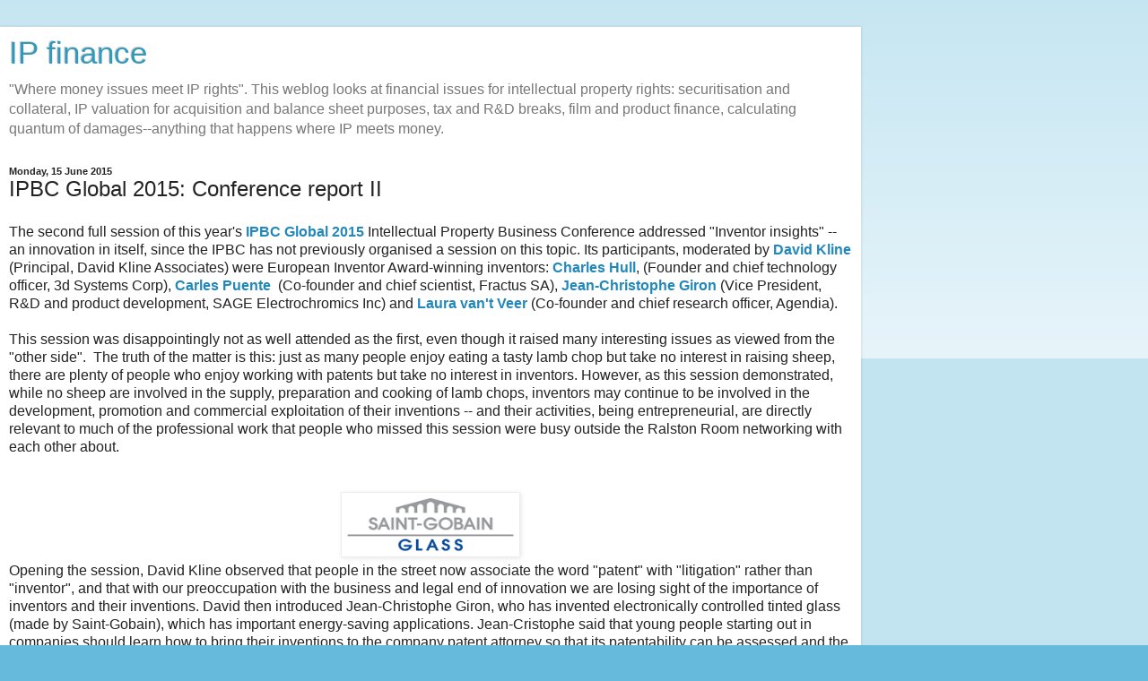

--- FILE ---
content_type: text/html; charset=UTF-8
request_url: http://www.ip.finance/2015/06/ipbc-global-2015-conference-report-ii.html?m=1
body_size: 11659
content:
<!DOCTYPE html>
<html class='v2' dir='ltr' lang='en-GB'>
<head>
<link href='https://www.blogger.com/static/v1/widgets/3772415480-widget_css_mobile_2_bundle.css' rel='stylesheet' type='text/css'/>
<meta content='width=device-width,initial-scale=1.0,minimum-scale=1.0,maximum-scale=1.0' name='viewport'/>
<meta content='text/html; charset=UTF-8' http-equiv='Content-Type'/>
<meta content='blogger' name='generator'/>
<link href='http://www.ip.finance/favicon.ico' rel='icon' type='image/x-icon'/>
<link href='http://www.ip.finance/2015/06/ipbc-global-2015-conference-report-ii.html' rel='canonical'/>
<link rel="alternate" type="application/atom+xml" title="IP finance - Atom" href="http://www.ip.finance/feeds/posts/default" />
<link rel="alternate" type="application/rss+xml" title="IP finance - RSS" href="http://www.ip.finance/feeds/posts/default?alt=rss" />
<link rel="service.post" type="application/atom+xml" title="IP finance - Atom" href="https://www.blogger.com/feeds/7923005810906159036/posts/default" />

<link rel="alternate" type="application/atom+xml" title="IP finance - Atom" href="http://www.ip.finance/feeds/5585344460858477679/comments/default" />
<!--Can't find substitution for tag [blog.ieCssRetrofitLinks]-->
<link href='https://blogger.googleusercontent.com/img/b/R29vZ2xl/AVvXsEjX9IZzRMZhBR4GceZkHOi7_QGSDusCiHVKgtSy4OVdo6sufaL-A5MnFgdQdrG6qo5WKtl88Woc_u68NWi2s9_3puGrzSDwpVa6EII_-EcJ4r8kP97zfIwygN7ES7hjOcStVTdryLu9-g/s200/saintgobain-logo.png' rel='image_src'/>
<meta content='http://www.ip.finance/2015/06/ipbc-global-2015-conference-report-ii.html' property='og:url'/>
<meta content='IPBC Global 2015: Conference report II' property='og:title'/>
<meta content='  The second full session of this year&#39;s  IPBC Global 2015  Intellectual Property Business Conference addressed &quot;Inventor insights&quot; -- an in...' property='og:description'/>
<meta content='https://blogger.googleusercontent.com/img/b/R29vZ2xl/AVvXsEjX9IZzRMZhBR4GceZkHOi7_QGSDusCiHVKgtSy4OVdo6sufaL-A5MnFgdQdrG6qo5WKtl88Woc_u68NWi2s9_3puGrzSDwpVa6EII_-EcJ4r8kP97zfIwygN7ES7hjOcStVTdryLu9-g/w1200-h630-p-k-no-nu/saintgobain-logo.png' property='og:image'/>
<title>IP finance: IPBC Global 2015: Conference report II</title>
<style id='page-skin-1' type='text/css'><!--
/*
-----------------------------------------------
Blogger Template Style
Name:     Simple
Designer: Blogger
URL:      www.blogger.com
----------------------------------------------- */
/* Content
----------------------------------------------- */
body {
font: normal normal 12px Arial, Tahoma, Helvetica, FreeSans, sans-serif;
color: #222222;
background: #66bbdd none repeat scroll top left;
padding: 0 10px 10px 10px;
}
html body .region-inner {
min-width: 0;
max-width: 100%;
width: auto;
}
h2 {
font-size: 22px;
}
a:link {
text-decoration:none;
color: #2288bb;
}
a:visited {
text-decoration:none;
color: #888888;
}
a:hover {
text-decoration:underline;
color: #33aaff;
}
.body-fauxcolumn-outer .fauxcolumn-inner {
background: transparent url(https://resources.blogblog.com/blogblog/data/1kt/simple/body_gradient_tile_light.png) repeat scroll top left;
_background-image: none;
}
.body-fauxcolumn-outer .cap-top {
position: absolute;
z-index: 1;
height: 400px;
width: 100%;
}
.body-fauxcolumn-outer .cap-top .cap-left {
width: 100%;
background: transparent url(https://resources.blogblog.com/blogblog/data/1kt/simple/gradients_light.png) repeat-x scroll top left;
_background-image: none;
}
.content-outer {
-moz-box-shadow: 0 0 10px rgba(0, 0, 0, .15);
-webkit-box-shadow: 0 0 5px rgba(0, 0, 0, .15);
-goog-ms-box-shadow: 0 0 10px #333333;
box-shadow: 0 0 10px rgba(0, 0, 0, .15);
margin-bottom: 1px;
}
.content-inner {
padding: 10px 10px;
}
.content-inner {
background-color: #ffffff;
}
/* Header
----------------------------------------------- */
.header-outer {
background: transparent none repeat-x scroll 0 -400px;
_background-image: none;
}
.Header h1 {
font: normal normal 60px Arial, Tahoma, Helvetica, FreeSans, sans-serif;
color: #3399bb;
text-shadow: -1px -1px 1px rgba(0, 0, 0, .2);
}
.Header h1 a {
color: #3399bb;
}
.Header .description {
font-size: 140%;
color: #777777;
}
.header-inner .Header .titlewrapper {
padding: 22px 30px;
}
.header-inner .Header .descriptionwrapper {
padding: 0 30px;
}
/* Tabs
----------------------------------------------- */
.tabs-inner .section:first-child {
border-top: 1px solid #dddddd;
}
.tabs-inner .section:first-child ul {
margin-top: -1px;
border-top: 1px solid #dddddd;
border-left: 0 solid #dddddd;
border-right: 0 solid #dddddd;
}
.tabs-inner .widget ul {
background: #f5f5f5 url(https://resources.blogblog.com/blogblog/data/1kt/simple/gradients_light.png) repeat-x scroll 0 -800px;
_background-image: none;
border-bottom: 1px solid #dddddd;
margin-top: 0;
margin-left: -30px;
margin-right: -30px;
}
.tabs-inner .widget li a {
display: inline-block;
padding: .6em 1em;
font: normal normal 14px Arial, Tahoma, Helvetica, FreeSans, sans-serif;
color: #999999;
border-left: 1px solid #ffffff;
border-right: 1px solid #dddddd;
}
.tabs-inner .widget li:first-child a {
border-left: none;
}
.tabs-inner .widget li.selected a, .tabs-inner .widget li a:hover {
color: #000000;
background-color: #eeeeee;
text-decoration: none;
}
/* Columns
----------------------------------------------- */
.main-outer {
border-top: 0 solid #eeeeee;
}
.fauxcolumn-left-outer .fauxcolumn-inner {
border-right: 1px solid #eeeeee;
}
.fauxcolumn-right-outer .fauxcolumn-inner {
border-left: 1px solid #eeeeee;
}
/* Headings
----------------------------------------------- */
div.widget > h2,
div.widget h2.title {
margin: 0 0 1em 0;
font: normal bold 11px Arial, Tahoma, Helvetica, FreeSans, sans-serif;
color: #000000;
}
/* Widgets
----------------------------------------------- */
.widget .zippy {
color: #999999;
text-shadow: 2px 2px 1px rgba(0, 0, 0, .1);
}
.widget .popular-posts ul {
list-style: none;
}
/* Posts
----------------------------------------------- */
h2.date-header {
font: normal bold 11px Arial, Tahoma, Helvetica, FreeSans, sans-serif;
}
.date-header span {
background-color: transparent;
color: #222222;
padding: inherit;
letter-spacing: inherit;
margin: inherit;
}
.main-inner {
padding-top: 30px;
padding-bottom: 30px;
}
.main-inner .column-center-inner {
padding: 0 15px;
}
.main-inner .column-center-inner .section {
margin: 0 15px;
}
.post {
margin: 0 0 25px 0;
}
h3.post-title, .comments h4 {
font: normal normal 22px Arial, Tahoma, Helvetica, FreeSans, sans-serif;
margin: .75em 0 0;
}
.post-body {
font-size: 110%;
line-height: 1.4;
position: relative;
}
.post-body img, .post-body .tr-caption-container, .Profile img, .Image img,
.BlogList .item-thumbnail img {
padding: 2px;
background: #ffffff;
border: 1px solid #eeeeee;
-moz-box-shadow: 1px 1px 5px rgba(0, 0, 0, .1);
-webkit-box-shadow: 1px 1px 5px rgba(0, 0, 0, .1);
box-shadow: 1px 1px 5px rgba(0, 0, 0, .1);
}
.post-body img, .post-body .tr-caption-container {
padding: 5px;
}
.post-body .tr-caption-container {
color: #222222;
}
.post-body .tr-caption-container img {
padding: 0;
background: transparent;
border: none;
-moz-box-shadow: 0 0 0 rgba(0, 0, 0, .1);
-webkit-box-shadow: 0 0 0 rgba(0, 0, 0, .1);
box-shadow: 0 0 0 rgba(0, 0, 0, .1);
}
.post-header {
margin: 0 0 1.5em;
line-height: 1.6;
font-size: 90%;
}
.post-footer {
margin: 20px -2px 0;
padding: 5px 10px;
color: #666666;
background-color: #f9f9f9;
border-bottom: 1px solid #eeeeee;
line-height: 1.6;
font-size: 90%;
}
#comments .comment-author {
padding-top: 1.5em;
border-top: 1px solid #eeeeee;
background-position: 0 1.5em;
}
#comments .comment-author:first-child {
padding-top: 0;
border-top: none;
}
.avatar-image-container {
margin: .2em 0 0;
}
#comments .avatar-image-container img {
border: 1px solid #eeeeee;
}
/* Comments
----------------------------------------------- */
.comments .comments-content .icon.blog-author {
background-repeat: no-repeat;
background-image: url([data-uri]);
}
.comments .comments-content .loadmore a {
border-top: 1px solid #999999;
border-bottom: 1px solid #999999;
}
.comments .comment-thread.inline-thread {
background-color: #f9f9f9;
}
.comments .continue {
border-top: 2px solid #999999;
}
/* Accents
---------------------------------------------- */
.section-columns td.columns-cell {
border-left: 1px solid #eeeeee;
}
.blog-pager {
background: transparent none no-repeat scroll top center;
}
.blog-pager-older-link, .home-link,
.blog-pager-newer-link {
background-color: #ffffff;
padding: 5px;
}
.footer-outer {
border-top: 0 dashed #bbbbbb;
}
/* Mobile
----------------------------------------------- */
body.mobile  {
background-size: auto;
}
.mobile .body-fauxcolumn-outer {
background: transparent none repeat scroll top left;
}
.mobile .body-fauxcolumn-outer .cap-top {
background-size: 100% auto;
}
.mobile .content-outer {
-webkit-box-shadow: 0 0 3px rgba(0, 0, 0, .15);
box-shadow: 0 0 3px rgba(0, 0, 0, .15);
}
.mobile .tabs-inner .widget ul {
margin-left: 0;
margin-right: 0;
}
.mobile .post {
margin: 0;
}
.mobile .main-inner .column-center-inner .section {
margin: 0;
}
.mobile .date-header span {
padding: 0.1em 10px;
margin: 0 -10px;
}
.mobile h3.post-title {
margin: 0;
}
.mobile .blog-pager {
background: transparent none no-repeat scroll top center;
}
.mobile .footer-outer {
border-top: none;
}
.mobile .main-inner, .mobile .footer-inner {
background-color: #ffffff;
}
.mobile-index-contents {
color: #222222;
}
.mobile-link-button {
background-color: #2288bb;
}
.mobile-link-button a:link, .mobile-link-button a:visited {
color: #ffffff;
}
.mobile .tabs-inner .section:first-child {
border-top: none;
}
.mobile .tabs-inner .PageList .widget-content {
background-color: #eeeeee;
color: #000000;
border-top: 1px solid #dddddd;
border-bottom: 1px solid #dddddd;
}
.mobile .tabs-inner .PageList .widget-content .pagelist-arrow {
border-left: 1px solid #dddddd;
}

--></style>
<style id='template-skin-1' type='text/css'><!--
body {
min-width: 960px;
}
.content-outer, .content-fauxcolumn-outer, .region-inner {
min-width: 960px;
max-width: 960px;
_width: 960px;
}
.main-inner .columns {
padding-left: 0;
padding-right: 0;
}
.main-inner .fauxcolumn-center-outer {
left: 0;
right: 0;
/* IE6 does not respect left and right together */
_width: expression(this.parentNode.offsetWidth -
parseInt("0") -
parseInt("0") + 'px');
}
.main-inner .fauxcolumn-left-outer {
width: 0;
}
.main-inner .fauxcolumn-right-outer {
width: 0;
}
.main-inner .column-left-outer {
width: 0;
right: 100%;
margin-left: -0;
}
.main-inner .column-right-outer {
width: 0;
margin-right: -0;
}
#layout {
min-width: 0;
}
#layout .content-outer {
min-width: 0;
width: 800px;
}
#layout .region-inner {
min-width: 0;
width: auto;
}
body#layout div.add_widget {
padding: 8px;
}
body#layout div.add_widget a {
margin-left: 32px;
}
--></style>
<link href='https://www.blogger.com/dyn-css/authorization.css?targetBlogID=7923005810906159036&amp;zx=4fabe744-0a88-4b86-8cdc-e74552562e48' media='none' onload='if(media!=&#39;all&#39;)media=&#39;all&#39;' rel='stylesheet'/><noscript><link href='https://www.blogger.com/dyn-css/authorization.css?targetBlogID=7923005810906159036&amp;zx=4fabe744-0a88-4b86-8cdc-e74552562e48' rel='stylesheet'/></noscript>
<meta name='google-adsense-platform-account' content='ca-host-pub-1556223355139109'/>
<meta name='google-adsense-platform-domain' content='blogspot.com'/>

</head>
<body class='loading mobile variant-pale'>
<div class='navbar section' id='navbar' name='Navbar'><div class='widget Navbar' data-version='1' id='Navbar1'><script type="text/javascript">
    function setAttributeOnload(object, attribute, val) {
      if(window.addEventListener) {
        window.addEventListener('load',
          function(){ object[attribute] = val; }, false);
      } else {
        window.attachEvent('onload', function(){ object[attribute] = val; });
      }
    }
  </script>
<script type="text/javascript">
(function() {
var script = document.createElement('script');
script.type = 'text/javascript';
script.src = '//pagead2.googlesyndication.com/pagead/js/google_top_exp.js';
var head = document.getElementsByTagName('head')[0];
if (head) {
head.appendChild(script);
}})();
</script>
</div></div>
<div class='body-fauxcolumns'>
<div class='fauxcolumn-outer body-fauxcolumn-outer'>
<div class='cap-top'>
<div class='cap-left'></div>
<div class='cap-right'></div>
</div>
<div class='fauxborder-left'>
<div class='fauxborder-right'></div>
<div class='fauxcolumn-inner'>
</div>
</div>
<div class='cap-bottom'>
<div class='cap-left'></div>
<div class='cap-right'></div>
</div>
</div>
</div>
<div class='content'>
<div class='content-fauxcolumns'>
<div class='fauxcolumn-outer content-fauxcolumn-outer'>
<div class='cap-top'>
<div class='cap-left'></div>
<div class='cap-right'></div>
</div>
<div class='fauxborder-left'>
<div class='fauxborder-right'></div>
<div class='fauxcolumn-inner'>
</div>
</div>
<div class='cap-bottom'>
<div class='cap-left'></div>
<div class='cap-right'></div>
</div>
</div>
</div>
<div class='content-outer'>
<div class='content-cap-top cap-top'>
<div class='cap-left'></div>
<div class='cap-right'></div>
</div>
<div class='fauxborder-left content-fauxborder-left'>
<div class='fauxborder-right content-fauxborder-right'></div>
<div class='content-inner'>
<header>
<div class='header-outer'>
<div class='header-cap-top cap-top'>
<div class='cap-left'></div>
<div class='cap-right'></div>
</div>
<div class='fauxborder-left header-fauxborder-left'>
<div class='fauxborder-right header-fauxborder-right'></div>
<div class='region-inner header-inner'>
<div class='header section' id='header' name='Header'><div class='widget Header' data-version='1' id='Header1'>
<div id='header-inner'>
<div class='titlewrapper'>
<h1 class='title'>
<a href='http://www.ip.finance/?m=1'>
IP finance
</a>
</h1>
</div>
<div class='descriptionwrapper'>
<p class='description'><span>&quot;Where money issues meet IP rights&quot;.  This weblog looks at financial issues for intellectual property rights: securitisation and collateral, IP valuation for acquisition and balance sheet purposes, tax and R&amp;D breaks, film and product finance, calculating quantum of damages--anything that happens where IP meets money.</span></p>
</div>
</div>
</div></div>
</div>
</div>
<div class='header-cap-bottom cap-bottom'>
<div class='cap-left'></div>
<div class='cap-right'></div>
</div>
</div>
</header>
<div class='tabs-outer'>
<div class='tabs-cap-top cap-top'>
<div class='cap-left'></div>
<div class='cap-right'></div>
</div>
<div class='fauxborder-left tabs-fauxborder-left'>
<div class='fauxborder-right tabs-fauxborder-right'></div>
<div class='region-inner tabs-inner'>
<div class='tabs no-items section' id='crosscol' name='Cross-column'></div>
<div class='tabs no-items section' id='crosscol-overflow' name='Cross-Column 2'></div>
</div>
</div>
<div class='tabs-cap-bottom cap-bottom'>
<div class='cap-left'></div>
<div class='cap-right'></div>
</div>
</div>
<div class='main-outer'>
<div class='main-cap-top cap-top'>
<div class='cap-left'></div>
<div class='cap-right'></div>
</div>
<div class='fauxborder-left main-fauxborder-left'>
<div class='fauxborder-right main-fauxborder-right'></div>
<div class='region-inner main-inner'>
<div class='columns fauxcolumns'>
<div class='fauxcolumn-outer fauxcolumn-center-outer'>
<div class='cap-top'>
<div class='cap-left'></div>
<div class='cap-right'></div>
</div>
<div class='fauxborder-left'>
<div class='fauxborder-right'></div>
<div class='fauxcolumn-inner'>
</div>
</div>
<div class='cap-bottom'>
<div class='cap-left'></div>
<div class='cap-right'></div>
</div>
</div>
<div class='fauxcolumn-outer fauxcolumn-left-outer'>
<div class='cap-top'>
<div class='cap-left'></div>
<div class='cap-right'></div>
</div>
<div class='fauxborder-left'>
<div class='fauxborder-right'></div>
<div class='fauxcolumn-inner'>
</div>
</div>
<div class='cap-bottom'>
<div class='cap-left'></div>
<div class='cap-right'></div>
</div>
</div>
<div class='fauxcolumn-outer fauxcolumn-right-outer'>
<div class='cap-top'>
<div class='cap-left'></div>
<div class='cap-right'></div>
</div>
<div class='fauxborder-left'>
<div class='fauxborder-right'></div>
<div class='fauxcolumn-inner'>
</div>
</div>
<div class='cap-bottom'>
<div class='cap-left'></div>
<div class='cap-right'></div>
</div>
</div>
<!-- corrects IE6 width calculation -->
<div class='columns-inner'>
<div class='column-center-outer'>
<div class='column-center-inner'>
<div class='main section' id='main' name='Main'><div class='widget Blog' data-version='1' id='Blog1'>
<div class='blog-posts hfeed'>
<div class='date-outer'>
<h2 class='date-header'><span>Monday, 15 June 2015</span></h2>
<div class='date-posts'>
<div class='post-outer'>
<div class='post hentry uncustomized-post-template' itemscope='itemscope' itemtype='http://schema.org/BlogPosting'>
<meta content='https://blogger.googleusercontent.com/img/b/R29vZ2xl/AVvXsEjX9IZzRMZhBR4GceZkHOi7_QGSDusCiHVKgtSy4OVdo6sufaL-A5MnFgdQdrG6qo5WKtl88Woc_u68NWi2s9_3puGrzSDwpVa6EII_-EcJ4r8kP97zfIwygN7ES7hjOcStVTdryLu9-g/s72-c/saintgobain-logo.png' itemprop='image_url'/>
<meta content='7923005810906159036' itemprop='blogId'/>
<meta content='5585344460858477679' itemprop='postId'/>
<a name='5585344460858477679'></a>
<h3 class='post-title entry-title' itemprop='name'>
IPBC Global 2015: Conference report II
</h3>
<div class='post-header'>
<div class='post-header-line-1'></div>
</div>
<div class='post-body entry-content' id='post-body-5585344460858477679' itemprop='articleBody'>
<div class="separator" style="clear: both; text-align: center;">
</div>
<span style="font-family: Trebuchet MS, sans-serif;">The second full session of this year's&nbsp;<b><a href="http://www.ipbusinesscongress.com/2015/">IPBC Global 2015</a></b> Intellectual Property Business Conference addressed "Inventor insights" -- an innovation in itself, since the IPBC has not previously organised a session on this topic. Its participants, moderated by <b><a href="http://www.davidkline.com/">David Kline </a></b>(Principal, David Kline Associates) were&nbsp;</span><span style="font-family: 'Trebuchet MS', sans-serif;">European Inventor Award-winning </span><span style="font-family: 'Trebuchet MS', sans-serif;">inventors: </span><b style="font-family: 'Trebuchet MS', sans-serif;"><a href="http://www.3dsystems.com/files/downloads/3D-Systems-Charles-W-Hull-Executive-Bio.pdf">Charles Hull</a></b><span style="font-family: 'Trebuchet MS', sans-serif;">, (Founder and chief technology officer, 3d Systems Corp), </span><b style="font-family: 'Trebuchet MS', sans-serif;"><a href="https://www.linkedin.com/pub/carles-puente/3/aaa/1b4">Carles Puente</a> </b><span style="font-family: 'Trebuchet MS', sans-serif;">&nbsp;(Co-founder and chief scientist, Fractus SA), </span><b style="font-family: 'Trebuchet MS', sans-serif;"><a href="https://www.youtube.com/watch?v=KVdHpmNYuNU">Jean-Christophe Giron</a></b><span style="font-family: 'Trebuchet MS', sans-serif;"> (Vice President, R&amp;D and product development, SAGE Electrochromics Inc) and </span><b style="font-family: 'Trebuchet MS', sans-serif;"><a href="http://cancer.ucsf.edu/people/profiles/vantveer_laura.3358">Laura van't Veer</a></b><span style="font-family: 'Trebuchet MS', sans-serif;">&nbsp;(Co-founder and chief research officer, Agendia).</span><br />
<span style="font-family: 'Trebuchet MS', sans-serif;"><br /></span>
<span style="font-family: 'Trebuchet MS', sans-serif;">This session was disappointingly not as well attended as the first, even though it raised many interesting issues as viewed from the "other side". &nbsp;The truth of the matter is this: just as many people enjoy eating a tasty lamb chop but take no interest in raising sheep, there are plenty of people who enjoy working with patents but take no interest in inventors. However, as this session demonstrated, while no sheep are involved in the supply, preparation and cooking of lamb chops, inventors may continue to be involved in the development, promotion and commercial exploitation of their inventions -- and their activities, being entrepreneurial, are directly relevant to much of the professional work that people who missed this session were busy outside the Ralston Room networking with each other about.</span><br />
<span style="font-family: Trebuchet MS, sans-serif;"><br /></span>
<br />
<div class="separator" style="clear: both; text-align: center;">
<a href="https://blogger.googleusercontent.com/img/b/R29vZ2xl/AVvXsEjX9IZzRMZhBR4GceZkHOi7_QGSDusCiHVKgtSy4OVdo6sufaL-A5MnFgdQdrG6qo5WKtl88Woc_u68NWi2s9_3puGrzSDwpVa6EII_-EcJ4r8kP97zfIwygN7ES7hjOcStVTdryLu9-g/s1600/saintgobain-logo.png" imageanchor="1" style=""><img border="0" height="73" src="https://blogger.googleusercontent.com/img/b/R29vZ2xl/AVvXsEjX9IZzRMZhBR4GceZkHOi7_QGSDusCiHVKgtSy4OVdo6sufaL-A5MnFgdQdrG6qo5WKtl88Woc_u68NWi2s9_3puGrzSDwpVa6EII_-EcJ4r8kP97zfIwygN7ES7hjOcStVTdryLu9-g/s200/saintgobain-logo.png" width="200" /></a></div>
<span style="font-family: Trebuchet MS, sans-serif;">Opening the session, David Kline observed that people in the street now associate the word "patent" with "litigation" rather than "inventor", and that with our preoccupation with the business and legal end of innovation we are losing sight of the importance of inventors and their inventions. David then introduced&nbsp;</span><span style="font-family: 'Trebuchet MS', sans-serif;">Jean-Christophe Giron</span><span style="font-family: 'Trebuchet MS', sans-serif;">, who has invented electronically controlled tinted glass (made by Saint-Gobain), which has important energy-saving applications. Jean-Cristophe said that young people starting out in companies should learn how to bring their inventions to the company patent attorney so that its patentability can be assessed and the invention protected; his company now has programmes for training not only young researchers but patent attorneys too.</span><br />
<span style="font-family: 'Trebuchet MS', sans-serif;"><br /></span>
<br />
<table cellpadding="0" cellspacing="0" class="tr-caption-container" style="float: left; margin-right: 1em; text-align: left;"><tbody>
<tr><td style="text-align: center;"><a href="https://blogger.googleusercontent.com/img/b/R29vZ2xl/AVvXsEioKxMjwMf78Hb6fl66p3IdAScMzko2qdSCwEUh47eEroPLRtazTcTgqTRUaZSoBCJXkXxT33KHx0D_-qxeL8DPWCbG3vOw7XXTho-l2euyitE-EswFrNaVwWwm6p5gdSP8JotqIW3QEA/s1600/ChuckCharles-Hull-010.jpg" imageanchor="1" style=""><img border="0" height="168" src="https://blogger.googleusercontent.com/img/b/R29vZ2xl/AVvXsEioKxMjwMf78Hb6fl66p3IdAScMzko2qdSCwEUh47eEroPLRtazTcTgqTRUaZSoBCJXkXxT33KHx0D_-qxeL8DPWCbG3vOw7XXTho-l2euyitE-EswFrNaVwWwm6p5gdSP8JotqIW3QEA/s280/ChuckCharles-Hull-010.jpg" width="280" /></a></td></tr>
<tr><td class="tr-caption" style="text-align: center;"><i><span style="font-family: Trebuchet MS, sans-serif; font-size: small;">Chuck Hall with his <b><a href="https://en.wikipedia.org/wiki/Mini-Me">Mini-Me</a></b></span></i></td></tr>
</tbody></table>
<span style="font-family: 'Trebuchet MS', sans-serif;">Charles Hall spoke next: the award-winning inventor of 3D printing, he took the audience back to the 1980s, when he had already spent nearly two decades in innovative research as an industrial chemist. After moving to a small company and taking some training in entrepreneurship, Charles cultivated an interest in 3D printing which he was allowed to pursue in his own time. Much of his work related to plastic moulding and tooling, which slow down the production cycle, ultra violet light scanning and the deposit of layer upon layer in a printing process. The first version of a working machine was made in 1983 and was ready to patent in 1986, when Charles left the company and started up a new enterprise, raising capital, peddling his business plan and eventually obtaining business from the US automotive and aerospace businesses. Threats to his company's patents came almost immediately, and they had to be defended at great expense. Prior art suddenly emerged and lots of other companies wanted to get in on the act. What might Charles have done differently? He would have liked to have got his hands on all that prior art that was cited against him, but that would not have been possible since some it was contained in unpublished patent applications.</span><br />
<span style="font-family: 'Trebuchet MS', sans-serif;"><br /></span>
<br />
<div class="separator" style="clear: both; text-align: center;">
<a href="https://blogger.googleusercontent.com/img/b/R29vZ2xl/AVvXsEhiJzAyINtUqNOFVFdaK20ZpHSl1w0tZgp236L6-L8vzjk5sYdBKwUL4hyphenhyphenUmHM-1k6iOo4ub20yBRPvjCeGk_nWZLCP0X0VSkI84sP-tNkCyNuuDu9ADOP5ukQ5IH5xvjg5p4CnQOGKXQ/s1600/fractis.png" imageanchor="1" style=""><img border="0" height="68" src="https://blogger.googleusercontent.com/img/b/R29vZ2xl/AVvXsEhiJzAyINtUqNOFVFdaK20ZpHSl1w0tZgp236L6-L8vzjk5sYdBKwUL4hyphenhyphenUmHM-1k6iOo4ub20yBRPvjCeGk_nWZLCP0X0VSkI84sP-tNkCyNuuDu9ADOP5ukQ5IH5xvjg5p4CnQOGKXQ/s200/fractis.png" width="200" /></a></div>
<span style="font-family: 'Trebuchet MS', sans-serif;">Carles Puente was introduced next. &nbsp;His interest was stimulated by discovering the limitations of conventional antennas while still a student. This led to his filing of the first ever patent for fractal antennas <b><span style="color: red;">[note for non-technical lawyers: a fractal antenna is an antenna that uses a fractal, self-similar design to maximize the length, or increase the perimeter (on inside sections or the outer structure), of material that can receive or transmit electromagnetic radiation within a given total surface area or volume. These are the antennas you can't see inside your cellphones]</span></b>. &nbsp;Carles actually wrote his own first patent, which he modestly described as an exercise in "how not to do it". Anyway, he detailed his subsequent career, its high spots and its disappointments, realising that his business model was unsustainable despite the success of the invention itself. &nbsp;This led to Carles developing a licensing model for his patents, and then litigating in the East District of Texas to protect them. Nine out of ten defendants settled with Fractus; the tenth lost. Fractus now has a healthy patent licensing business and an active research and development capacity.</span><br />
<br />
<div class="separator" style="clear: both; text-align: center;">
<a href="https://blogger.googleusercontent.com/img/b/R29vZ2xl/AVvXsEj4uHj5nqVP2BeRUVcWXRebqtVXfQWbMND47smBRsR3XJK5sI65ykKSmZq5i0RXxUVECgnU7mct85WWAaOz0l6wpxdSMTbhrBoOu_kasTNE3kRsPRKQwU-MuGwouBqom4z4WAWvcuLdqw/s1600/ageni.jpeg" imageanchor="1" style=""><img border="0" height="125" src="https://blogger.googleusercontent.com/img/b/R29vZ2xl/AVvXsEj4uHj5nqVP2BeRUVcWXRebqtVXfQWbMND47smBRsR3XJK5sI65ykKSmZq5i0RXxUVECgnU7mct85WWAaOz0l6wpxdSMTbhrBoOu_kasTNE3kRsPRKQwU-MuGwouBqom4z4WAWvcuLdqw/s200/ageni.jpeg" width="200" /></a></div>
<span style="font-family: 'Trebuchet MS', sans-serif;">Laura van't Veer</span><span style="font-family: 'Trebuchet MS', sans-serif;">&nbsp;then spoke about her own US-Dutch company, which she runs and of which she is also its Research Officer. Her invention relates to breast cancer detection and examining the likely risk of recurrence by studying the patient's genes. &nbsp;When the invention was made and the patent filed in 2002, no medical diagnostic or pharmaceutical companies expressed any interest, since they didn't see how the invention could work. At that point, Laura set up her own university spin-off company, which enabled her to find partners and raise capital. There was quite a bit of uncertainty at the time of the spin-off as to who was entitled to what, so an element of staff training was needed. In 2006, <b><a href="http://www.fda.gov/">FDA </a></b>approval for using the invention was sought, and showing how the invention worked was another learning exercise. So far, her company has not run into litigation, though it has had unanticipated problems with regulatory authorities, health insurance companies and others.</span><br />
<span style="font-family: 'Trebuchet MS', sans-serif;"><br /></span>
<span style="font-family: 'Trebuchet MS', sans-serif;">There then followed a discussion as to whether Europe valued the label "scientist" more highly than that of "inventor", and as to whether it was therefore better for them to move to the United States, where the opposite was true -- while patents were becoming less popular in the United States than they now seem to be in Europe. Further discussions addressed the extent to which the inventor panellists were also entrepreneurs (which they were) and the extent to which they felt they had been adequately remunerated for their efforts (answer: "we're not complaining, but 'no'"!) &nbsp;Said Carles, too much money from patents leaks into the legal system. Politely, none of the lawyers in the room dissented ...</span>
<div style='clear: both;'></div>
</div>
<div class='post-footer'>
<div class='post-footer-line post-footer-line-1'>
<span class='post-author vcard'>
<span class='fn' itemprop='author' itemscope='itemscope' itemtype='http://schema.org/Person'>
<meta content='https://www.blogger.com/profile/01123244020588707776' itemprop='url'/>
<a href='https://www.blogger.com/profile/01123244020588707776' rel='author' title='author profile'>
<span itemprop='name'>Jeremy</span>
</a>
</span>
</span>
<span class='post-timestamp'>
at
<meta content='http://www.ip.finance/2015/06/ipbc-global-2015-conference-report-ii.html' itemprop='url'/>
<a class='timestamp-link' href='http://www.ip.finance/2015/06/ipbc-global-2015-conference-report-ii.html?m=1' rel='bookmark' title='permanent link'><abbr class='published' itemprop='datePublished' title='2015-06-15T20:23:00+01:00'>20:23:00</abbr></a>
</span>
<span class='post-comment-link'>
</span>
</div>
<div class='post-footer-line post-footer-line-2'>
<div class='mobile-link-button goog-inline-block' id='mobile-share-button'>
<a href='javascript:void(0);'>Share</a>
</div>
</div>
</div>
</div>
<div class='comments' id='comments'>
<a name='comments'></a>
<h4>No comments:</h4>
<div id='Blog1_comments-block-wrapper'>
<dl class='avatar-comment-indent' id='comments-block'>
</dl>
</div>
<p class='comment-footer'>
<div class='comment-form'>
<a name='comment-form'></a>
<h4 id='comment-post-message'>
<a href='javascript:void(0)' id='Blog1_comment-editor-toggle-link'>Post a Comment</a></h4>
<p>
</p>
<a href='https://www.blogger.com/comment/frame/7923005810906159036?po=5585344460858477679&hl=en-GB&saa=85391&origin=http://www.ip.finance&m=1' id='comment-editor-src'></a>
<iframe allowtransparency='true' class='blogger-iframe-colorize blogger-comment-from-post' frameborder='0' height='410px' id='comment-editor' name='comment-editor' src='' style='display: none' width='100%'></iframe>
<script src='https://www.blogger.com/static/v1/jsbin/2830521187-comment_from_post_iframe.js' type='text/javascript'></script>
<script type='text/javascript'>
      BLOG_CMT_createIframe('https://www.blogger.com/rpc_relay.html');
    </script>
</div>
</p>
</div>
</div>
</div>
</div>
</div>
<div class='blog-pager' id='blog-pager'>
<div class='mobile-link-button' id='blog-pager-newer-link'>
<a class='blog-pager-newer-link' href='http://www.ip.finance/2015/06/ipbc-global-2015-conference-report-iii.html?m=1' id='Blog1_blog-pager-newer-link' title='Newer Post'>&lsaquo;</a>
</div>
<div class='mobile-link-button' id='blog-pager-older-link'>
<a class='blog-pager-older-link' href='http://www.ip.finance/2015/06/ipbc-global-2015-conference-report-i.html?m=1' id='Blog1_blog-pager-older-link' title='Older Post'>&rsaquo;</a>
</div>
<div class='mobile-link-button' id='blog-pager-home-link'>
<a class='home-link' href='http://www.ip.finance/?m=1'>Home</a>
</div>
<div class='mobile-desktop-link'>
<a class='home-link' href='http://www.ip.finance/2015/06/ipbc-global-2015-conference-report-ii.html?m=0'>View web version</a>
</div>
</div>
<div class='clear'></div>
</div></div>
</div>
</div>
<div class='column-left-outer'>
<div class='column-left-inner'>
<aside>
</aside>
</div>
</div>
<div class='column-right-outer'>
<div class='column-right-inner'>
<aside>
</aside>
</div>
</div>
</div>
<div style='clear: both'></div>
<!-- columns -->
</div>
<!-- main -->
</div>
</div>
<div class='main-cap-bottom cap-bottom'>
<div class='cap-left'></div>
<div class='cap-right'></div>
</div>
</div>
<footer>
<div class='footer-outer'>
<div class='footer-cap-top cap-top'>
<div class='cap-left'></div>
<div class='cap-right'></div>
</div>
<div class='fauxborder-left footer-fauxborder-left'>
<div class='fauxborder-right footer-fauxborder-right'></div>
<div class='region-inner footer-inner'>
<div class='foot no-items section' id='footer-1'></div>
<!-- outside of the include in order to lock Attribution widget -->
<div class='foot section' id='footer-3' name='Footer'><div class='widget Attribution' data-version='1' id='Attribution1'>
<div class='widget-content' style='text-align: center;'>
Powered by <a href='https://www.blogger.com' target='_blank'>Blogger</a>.
</div>
<div class='clear'></div>
</div></div>
</div>
</div>
<div class='footer-cap-bottom cap-bottom'>
<div class='cap-left'></div>
<div class='cap-right'></div>
</div>
</div>
</footer>
<!-- content -->
</div>
</div>
<div class='content-cap-bottom cap-bottom'>
<div class='cap-left'></div>
<div class='cap-right'></div>
</div>
</div>
</div>
<script type='text/javascript'>
    window.setTimeout(function() {
        document.body.className = document.body.className.replace('loading', '');
      }, 10);
  </script>

<script type="text/javascript" src="https://www.blogger.com/static/v1/widgets/2028843038-widgets.js"></script>
<script type='text/javascript'>
var BLOG_BASE_IMAGE_URL = 'https://resources.blogblog.com/img';var BLOG_LANG_DIR = 'ltr';window['__wavt'] = 'AOuZoY4b9WaLVPCOJhHoQ2vnKnHDP3I5HA:1769105304899';_WidgetManager._Init('//www.blogger.com/rearrange?blogID\x3d7923005810906159036','//www.ip.finance/2015/06/ipbc-global-2015-conference-report-ii.html?m\x3d1','7923005810906159036');
_WidgetManager._SetDataContext([{'name': 'blog', 'data': {'blogId': '7923005810906159036', 'title': 'IP finance', 'url': 'http://www.ip.finance/2015/06/ipbc-global-2015-conference-report-ii.html?m\x3d1', 'canonicalUrl': 'http://www.ip.finance/2015/06/ipbc-global-2015-conference-report-ii.html', 'homepageUrl': 'http://www.ip.finance/?m\x3d1', 'searchUrl': 'http://www.ip.finance/search', 'canonicalHomepageUrl': 'http://www.ip.finance/', 'blogspotFaviconUrl': 'http://www.ip.finance/favicon.ico', 'bloggerUrl': 'https://www.blogger.com', 'hasCustomDomain': true, 'httpsEnabled': false, 'enabledCommentProfileImages': true, 'gPlusViewType': 'FILTERED_POSTMOD', 'adultContent': false, 'analyticsAccountNumber': '', 'encoding': 'UTF-8', 'locale': 'en-GB', 'localeUnderscoreDelimited': 'en_gb', 'languageDirection': 'ltr', 'isPrivate': false, 'isMobile': true, 'isMobileRequest': true, 'mobileClass': ' mobile', 'isPrivateBlog': false, 'isDynamicViewsAvailable': true, 'feedLinks': '\x3clink rel\x3d\x22alternate\x22 type\x3d\x22application/atom+xml\x22 title\x3d\x22IP finance - Atom\x22 href\x3d\x22http://www.ip.finance/feeds/posts/default\x22 /\x3e\n\x3clink rel\x3d\x22alternate\x22 type\x3d\x22application/rss+xml\x22 title\x3d\x22IP finance - RSS\x22 href\x3d\x22http://www.ip.finance/feeds/posts/default?alt\x3drss\x22 /\x3e\n\x3clink rel\x3d\x22service.post\x22 type\x3d\x22application/atom+xml\x22 title\x3d\x22IP finance - Atom\x22 href\x3d\x22https://www.blogger.com/feeds/7923005810906159036/posts/default\x22 /\x3e\n\n\x3clink rel\x3d\x22alternate\x22 type\x3d\x22application/atom+xml\x22 title\x3d\x22IP finance - Atom\x22 href\x3d\x22http://www.ip.finance/feeds/5585344460858477679/comments/default\x22 /\x3e\n', 'meTag': '', 'adsenseHostId': 'ca-host-pub-1556223355139109', 'adsenseHasAds': false, 'adsenseAutoAds': false, 'boqCommentIframeForm': true, 'loginRedirectParam': '', 'view': '', 'dynamicViewsCommentsSrc': '//www.blogblog.com/dynamicviews/4224c15c4e7c9321/js/comments.js', 'dynamicViewsScriptSrc': '//www.blogblog.com/dynamicviews/6e0d22adcfa5abea', 'plusOneApiSrc': 'https://apis.google.com/js/platform.js', 'disableGComments': true, 'interstitialAccepted': false, 'sharing': {'platforms': [{'name': 'Get link', 'key': 'link', 'shareMessage': 'Get link', 'target': ''}, {'name': 'Facebook', 'key': 'facebook', 'shareMessage': 'Share to Facebook', 'target': 'facebook'}, {'name': 'BlogThis!', 'key': 'blogThis', 'shareMessage': 'BlogThis!', 'target': 'blog'}, {'name': 'X', 'key': 'twitter', 'shareMessage': 'Share to X', 'target': 'twitter'}, {'name': 'Pinterest', 'key': 'pinterest', 'shareMessage': 'Share to Pinterest', 'target': 'pinterest'}, {'name': 'Email', 'key': 'email', 'shareMessage': 'Email', 'target': 'email'}], 'disableGooglePlus': true, 'googlePlusShareButtonWidth': 0, 'googlePlusBootstrap': '\x3cscript type\x3d\x22text/javascript\x22\x3ewindow.___gcfg \x3d {\x27lang\x27: \x27en_GB\x27};\x3c/script\x3e'}, 'hasCustomJumpLinkMessage': false, 'jumpLinkMessage': 'Read more', 'pageType': 'item', 'postId': '5585344460858477679', 'postImageThumbnailUrl': 'https://blogger.googleusercontent.com/img/b/R29vZ2xl/AVvXsEjX9IZzRMZhBR4GceZkHOi7_QGSDusCiHVKgtSy4OVdo6sufaL-A5MnFgdQdrG6qo5WKtl88Woc_u68NWi2s9_3puGrzSDwpVa6EII_-EcJ4r8kP97zfIwygN7ES7hjOcStVTdryLu9-g/s72-c/saintgobain-logo.png', 'postImageUrl': 'https://blogger.googleusercontent.com/img/b/R29vZ2xl/AVvXsEjX9IZzRMZhBR4GceZkHOi7_QGSDusCiHVKgtSy4OVdo6sufaL-A5MnFgdQdrG6qo5WKtl88Woc_u68NWi2s9_3puGrzSDwpVa6EII_-EcJ4r8kP97zfIwygN7ES7hjOcStVTdryLu9-g/s200/saintgobain-logo.png', 'pageName': 'IPBC Global 2015: Conference report II', 'pageTitle': 'IP finance: IPBC Global 2015: Conference report II'}}, {'name': 'features', 'data': {}}, {'name': 'messages', 'data': {'edit': 'Edit', 'linkCopiedToClipboard': 'Link copied to clipboard', 'ok': 'Ok', 'postLink': 'Post link'}}, {'name': 'template', 'data': {'name': 'Simple', 'localizedName': 'Simple', 'isResponsive': false, 'isAlternateRendering': true, 'isCustom': false, 'variant': 'pale', 'variantId': 'pale'}}, {'name': 'view', 'data': {'classic': {'name': 'classic', 'url': '?view\x3dclassic'}, 'flipcard': {'name': 'flipcard', 'url': '?view\x3dflipcard'}, 'magazine': {'name': 'magazine', 'url': '?view\x3dmagazine'}, 'mosaic': {'name': 'mosaic', 'url': '?view\x3dmosaic'}, 'sidebar': {'name': 'sidebar', 'url': '?view\x3dsidebar'}, 'snapshot': {'name': 'snapshot', 'url': '?view\x3dsnapshot'}, 'timeslide': {'name': 'timeslide', 'url': '?view\x3dtimeslide'}, 'isMobile': true, 'title': 'IPBC Global 2015: Conference report II', 'description': '  The second full session of this year\x27s\xa0 IPBC Global 2015  Intellectual Property Business Conference addressed \x22Inventor insights\x22 -- an in...', 'featuredImage': 'https://blogger.googleusercontent.com/img/b/R29vZ2xl/AVvXsEjX9IZzRMZhBR4GceZkHOi7_QGSDusCiHVKgtSy4OVdo6sufaL-A5MnFgdQdrG6qo5WKtl88Woc_u68NWi2s9_3puGrzSDwpVa6EII_-EcJ4r8kP97zfIwygN7ES7hjOcStVTdryLu9-g/s200/saintgobain-logo.png', 'url': 'http://www.ip.finance/2015/06/ipbc-global-2015-conference-report-ii.html?m\x3d1', 'type': 'item', 'isSingleItem': true, 'isMultipleItems': false, 'isError': false, 'isPage': false, 'isPost': true, 'isHomepage': false, 'isArchive': false, 'isLabelSearch': false, 'postId': 5585344460858477679}}]);
_WidgetManager._RegisterWidget('_HeaderView', new _WidgetInfo('Header1', 'header', document.getElementById('Header1'), {}, 'displayModeFull'));
_WidgetManager._RegisterWidget('_BlogView', new _WidgetInfo('Blog1', 'main', document.getElementById('Blog1'), {'cmtInteractionsEnabled': false, 'mobile': true}, 'displayModeFull'));
_WidgetManager._RegisterWidget('_AttributionView', new _WidgetInfo('Attribution1', 'footer-3', document.getElementById('Attribution1'), {}, 'displayModeFull'));
_WidgetManager._RegisterWidget('_NavbarView', new _WidgetInfo('Navbar1', 'navbar', document.getElementById('Navbar1'), {}, 'displayModeFull'));
</script>
</body>
</html>